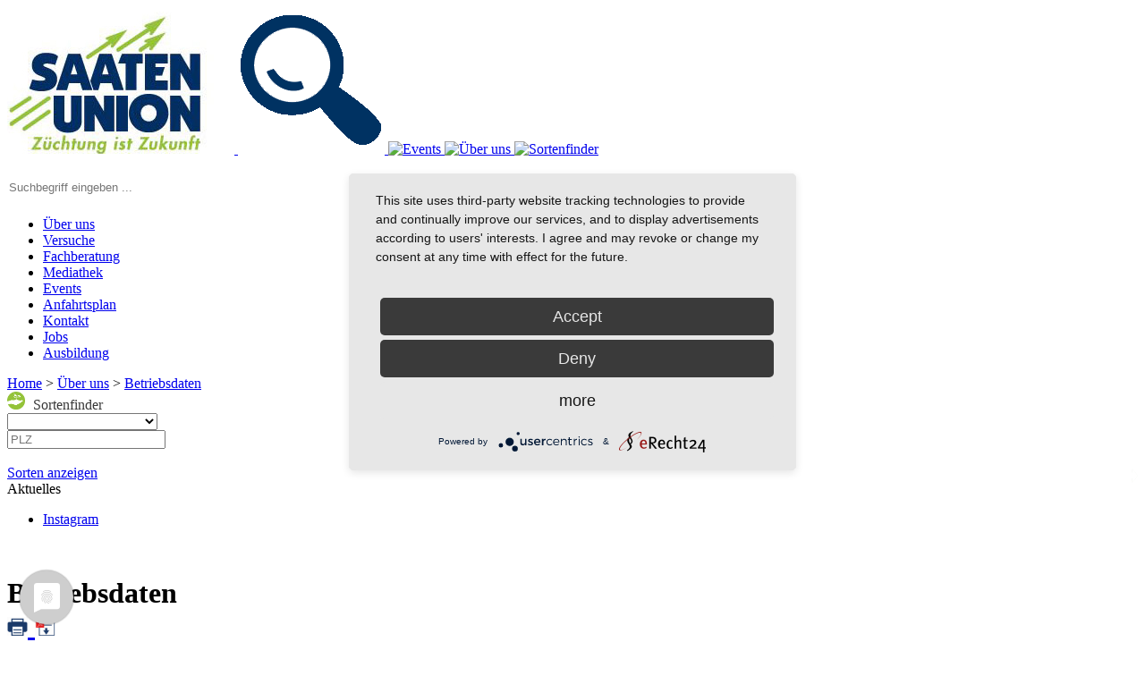

--- FILE ---
content_type: text/html;charset=UTF-8
request_url: https://www.su-moosburg.de/index.cfm/article/10506.html
body_size: 25800
content:
<!doctype html> <html><head> <meta charset="utf-8"> <meta name="keywords" content="SAATEN-UNION"> <meta property="og:site_name" content="www.su-moosburg.de" /> <meta property="og:title" content="Betriebsdaten"/> <meta property="og:type" content="article"/> <meta property="og:updated_time" content="2021-01-18T13:16:14+00:00" /> <meta property="og:url" content="https://www.su-moosburg.de/index.cfm/article/10506.html"> <meta property="og:locale" content="de_DE"/> <meta property="og:image" content="https://www.su-moosburg.de/cache/images/EA5B97E354AAF272BA052BF01E4523CE.png"/> <meta property="og:height" content="480"/> <meta property="og:width" content="400"/> <meta property="og:description" content="" /> <meta property="twitter:card" content="summary"/> <meta property="twitter:url" content="https://www.su-moosburg.de/index.cfm/article/10506.html"/> <meta name="twitter:title" content="Betriebsdaten"> <meta name="twitter:description" content=""> <meta name="twitter:image" content="https://www.su-moosburg.de/cache/images/EA5B97E354AAF272BA052BF01E4523CE.png"/> <title>Betriebsdaten</title> <link href="/css/styles2019.css" rel="stylesheet"> <link rel="apple-touch-icon" sizes="180x180" href="/apple-touch-icon.png"> <link rel="icon" type="image/png" href="/favicon-32x32.png" sizes="32x32"> <link rel="icon" type="image/png" href="/favicon-16x16.png" sizes="16x16"> <link rel="mask-icon" href="/safari-pinned-tab.svg" color="#5bbad5"> <meta name="theme-color" content="#ffffff"> <link href="/css/css_34.css" rel="stylesheet"> <link href="/css/varfinder.css?relo" rel="stylesheet"> <link href="/css/varcompare.css" rel="stylesheet"> <link href="/scripts/tablesorter/css/theme.blue.css" rel="stylesheet" type="text/css"> <link rel="stylesheet" href="/system/pulldownmenue/Touch-Enabled-Multi-level-Drop-Down-Menu-Plugin-superfish/Touch-Enabled-Multi-level-Drop-Down-Menu-Plugin-superfish/dist/css/superfish.css" media="screen"> <link rel="stylesheet" href="/css/pulldownmenue2018.css"> <link rel="alternate" type="application/rss+xml" href="/rss_34.xml" title="RSS feed von SAATEN-UNION GmbH"> <script type="application/javascript" src="https://app.usercentrics.eu/latest/main.js" id="XCifJp7v8"></script> <script src="/scripts/jquery-3.6.0-min.js" type="text/javascript"></script> <script src="/scripts/jquery-ui-1.9.0.custom.min.js" type="text/javascript"></script> <script src="/scripts/svgmap/js/raphael.js" type="text/javascript"></script> <script src="/scripts/svgmap/js/mapsvg.min.5.7.0.js" type="text/javascript"></script> <script src="/scripts/layerslider/layerslider/layerslider.kreaturamedia.jquery-min.js" type="text/javascript" ></script> <script src="/scripts/chosenimage/chosen.jquery.js"></script> <script src="/scripts/chosenimage/chosenImage.jquery.js"></script> <script src="/scripts/select2/dist/js/select2.min.js"></script> <link href="/scripts/select2/dist/css/select2.min.css" rel="stylesheet"> <script src="/scripts/jquery.fancybox.pack.js"></script> <script src="/scripts/validationEngine.2.6.2/js/jquery.validationEngine.js"></script> <script src="https://maps.google.com/maps/api/js?key=AIzaSyCTY6hXXYOxprFcFFKzaWN7zxbQg8ikZFQ" type="text/javascript"></script> <script src="/scripts/lib.js?r"></script> <script src="/scripts/qTip/jquery.qtip.min.js" type="text/javascript"></script> <script src="/scripts/cluetip/jquery.cluetip.min.js" type="text/javascript"></script> <script src="/scripts/placeholder.js" type="text/javascript"></script> <script src="/system/pulldownmenue/Touch-Enabled-Multi-level-Drop-Down-Menu-Plugin-superfish/Touch-Enabled-Multi-level-Drop-Down-Menu-Plugin-superfish/dist/js/superfish.js"></script> <!-- Facebook Pixel --> </head> <body> <div id="grayout" style="display: none;" class="grayout"></div> <div id="wrapper"> <header id="header" style="position:relative"> <div id="flagblue"></div> <div id="flagwhite"> <a href="/" title="Home"> <img id="logo" src="/images/su_logo.jpg" alt="SAATEN-UNION GmbH - Logo"> </a> <a id="searchicon" href="javascript:void(0)" title="Suchen"> <img id="lupe" src="/images/icons_head/lupe_bl.png" alt="Suchen" onmouseover="onHover('/images/icons_head/lupe_gr.png','lupe');" onmouseout="offHover('/images/icons_head/lupe_bl.png','lupe');" /> </a> <a href="/index.cfm/nav/2490/action/events.html" title="Events"> <img id="menu1" src="/data/images/SAATEN-UNION.de/iconmenue/termine_bl.png" alt="Events" onmouseover="onHover('/data/images/SAATEN-UNION.de/iconmenue/termine_gr.png','menu1');" onmouseout="offHover('/data/images/SAATEN-UNION.de/iconmenue/termine_bl.png','menu1');" /> </a> <a href="/index.cfm/nav/2305.html" title="Über uns"> <img id="menu2" src="/data/images/SAATEN-UNION.de/iconmenue/ueberuns_bl.png" alt="Über uns" onmouseover="onHover('/data/images/SAATEN-UNION.de/iconmenue/ueberuns_gr.png','menu2');" onmouseout="offHover('/data/images/SAATEN-UNION.de/iconmenue/ueberuns_bl.png','menu2');" /> </a> <a href="/index.cfm/nav/2229/action/varfinder.html" title="Sortenfinder"> <img id="menu3" src="/data/images/SAATEN-UNION.de/iconmenue/sortenfinder_bl.png" alt="Sortenfinder" onmouseover="onHover('/data/images/SAATEN-UNION.de/iconmenue/sortenfinder_gr.png','menu3');" onmouseout="offHover('/data/images/SAATEN-UNION.de/iconmenue/sortenfinder_bl.png','menu3');" /> </a> <br><br> </div> <form id="searchform" method="get" action="/index.cfm/action/finder.html"> <div id="search"> <input id="q" name="q" placeholder="Suchbegriff eingeben ..." style="border: none; line-height:30px" /> </div> </form> <div id="flaggreen"> <ul id="mainmenu" class="flaggreen"> <li class="clickable firstmainmenu active" rel="2620"> <a class="has-children" href="/index.cfm/nav/2620.html" title="Team der Versuchstation Moosburg, Aufgaben, Leistungen, Historie"> Über uns</a> </li> <li class="clickable firstmainmenu" rel="2307"> <a class="has-children" href="/index.cfm/nav/2307.html" title="Versuchsergebnisse, Versuche, Ergebnisse, Ergebnisse Weizen, Gerste, Mais Soja"> Versuche</a> </li> <li class="clickable firstmainmenu" rel="2472"> <a class="has-children" href="/index.cfm/nav/2472.html" title="Fachberatung rund um die Versuchsstation Moosburg, Bayern, Franz Unterforsthuber, Martin Munz, Andreas Kornmann"> Fachberatung</a> </li> <li class="clickable firstmainmenu" rel="2460"> <a class="has-children" href="/index.cfm/nav/2460.html" title="Aktuelle Filme und Kurzvideos der Versuchsstation Moosburg, SAATEN-UNION GmbH, Bilder zu den Versuchen, Bildergalerie, Videothek"> Mediathek</a> </li> <li class="clickable firstmainmenu" rel="2515"> <a class="" href="/index.cfm/action/events/events.html" title="Veranstaltungen auf der Versuchsstation Moosburg, Termine, Events, Veranstaltungen, Feiern"> Events</a> </li> <li class="clickable firstmainmenu" rel="2626"> <a class="" href="/index.cfm/action/route.html" title="Anfahrtsplan zur Versuchsstation Moosburg, Grünseiboldsdorf, Anfahrt, Routenplaner"> Anfahrtsplan</a> </li> <li class="clickable firstmainmenu" rel="2632"> <a class="" href="/index.cfm/nav/2632.html" title="Kontakt zur Versuchstation der SAATEN UNION Moosburg"> Kontakt</a> </li> <li class="clickable firstmainmenu" rel="2832"> <a class="" href="/index.cfm/nav/2832.html" title="Aktuelle Stellengebote der SAATEN-UNION Versuchsstation Bayern"> Jobs</a> </li> <li class="clickable firstmainmenu" rel="2831"> <a class="" href="/index.cfm/nav/2831.html" title="Ausbildungsmöglichkeiten bei der SAATEN-UNION Versuchsstation Bayern"> Ausbildung</a> </li> </ul> <div class="menuedown cssmenu" style="display:none"> <ul class="sf-menu level1" id="menu-2620"> <li> <a href="/index.cfm/nav/2622.html" class="">Aufgaben</a> </li> <li> <a href="/index.cfm/nav/2633.html" class="">Betriebsdaten</a> </li> <li> <a href="/index.cfm/nav/2623.html" class="">Historie</a> </li> <li> <a href="/index.cfm/nav/2621.html" class="">Team</a> </li> </ul> <ul class="sf-menu level1" id="menu-2307"> <li> <a href="/index.cfm/nav/2481.html" class="">Düngung</a> </li> <li> <a href="/index.cfm/nav/2482.html" class="">Pflanzenschutz</a> </li> <li> <a href="/index.cfm/nav/2480.html" class="has-children">Sorten</a> <ul> <li> <a href="/index.cfm/nav/2636.html">Mais</a> </li> <li> <a href="/index.cfm/nav/2639.html">Soja</a> </li> <li> <a href="/index.cfm/nav/2634.html">Wintergerste</a> </li> <li> <a href="/index.cfm/nav/2635.html">Winterweizen</a> </li> </ul> </li> <li> <a href="/index.cfm/nav/2483.html" class="">Sonderversuche</a> </li> <li> <a href="/index.cfm/nav/2625.html" class="">Ansaat</a> </li> <li> <a href="/index.cfm/nav/2627.html" class="">Impfmittel</a> </li> </ul> <ul class="sf-menu level1" id="menu-2472"> <li> <a href="/index.cfm/nav/2488.html" class="">Empfehlung</a> </li> <li> <a href="/index.cfm/nav/2487.html" class="">Vertriebsberater</a> </li> </ul> <ul class="sf-menu level1" id="menu-2460"> <li> <a href="/index.cfm/nav/2691.html" class="">Beiträge</a> </li> <li> <a href="/index.cfm/nav/2486.html" class="has-children">Bilder</a> <ul> <li> <a href="/index.cfm/nav/2617.html">Bonituren</a> </li> <li> <a href="/index.cfm/nav/2619.html">Feldtage</a> </li> <li> <a href="/index.cfm/nav/2615.html">Impressionen</a> </li> <li> <a href="/index.cfm/nav/2616.html">Stationsarbeiten</a> </li> <li> <a href="/index.cfm/nav/2618.html">Versuche und Felder</a> </li> </ul> </li> <li> <a href="/index.cfm/action/youtube2021.html" class="">Videos</a> </li> </ul> </div> <script type="text/javascript"> $(document).ready(function(e) {$('.sf-menu').superfish({});});</script> <script type="text/javascript"> $(document).ready(function(e) {var l = $('#mainmenu').position().left;$('.cssmenu').show();$('#mainmenu .firstmainmenu').each(function() {var id = $(this).attr('rel');var menu = $('#menu-' + id);if (menu.length) {var left = $(this).position().left;var width = menu.width();menu.css('top', 132); /*hier wird die höhe der pulldowns eingestellt*/if (left + width <= 1000) {menu.css('left', left);} else {menu.css('left', left + $(this).width() - width - 10);}}});var isInMenu = false;$('#mainmenu .firstmainmenu').mouseenter(function(e){isInMenu = true;$('.level1').hide();var id = $(this).attr('rel');$('#menu-' + id).show().stop().slideDown();}).mouseleave(function() {isInMenu = false;window.setTimeout(function() {if (isInMenu === false) {$('.level1').hide();}}, 200);});$('.cssmenu').mouseenter(function(e){isInMenu = true;}).mouseleave(function() {isInMenu = false;window.setTimeout(function() {if (isInMenu === false) {$('.level1').hide();}}, 200);});});</script> </div> <div id="breadcrumb"> <a href="/">Home</a> &gt; <a href="/index.cfm/nav/2620.html">Über uns</a> &gt; <a href="/index.cfm/nav/2633.html">Betriebsdaten</a> <div id="searchfield"> <script type="text/javascript"> $(document).ready(function() {$("#searchform").submit(function() {return $("#search_q").val() != "";});$("#search_icon").click(function() {$('#searchform').submit();});$("#search_q").autocomplete({  source: function(request,response) {$.ajax({ url: '/services/autocomplete.cfm',data: {f:'terms',q:request.term}, type: 'GET',dataType: 'json',success: function(data) {response(data);}}); }, minLength: 1,select: function( event, ui ) {$("#search_q").val(ui.item.value);$('#searchform').submit();}});});</script> </div> <!-- Varcompare --> </div> </header> <div id="main"> <div id="mainleft"> <!-- Basket --> <div class="blocks filt varfinderbl"> <div class="moduletitle"> <img src="/images/1C1EA5E0869ACE3FC98628E222ED7EBE.png" alt="Sorten-icon" style="width:20px; height: 20px; margin-right:5px;"> <span style="padding-bottom:5px; color:#383838">Sortenfinder</span> </div> <div class="varfinder2017" id="varfinder2017"> <select name="dd" id="dd" data-placeholder="Kultur auswählen..." style="width:168px"> <option value=""></option> <optgroup label="Weizen"> <option value="2" >Winterweizen</option> <option value="5" >Wechselweizen</option> <option value="20" >Sommerweizen</option> <option value="22" >Spelzweizen</option> </optgroup> <option value="21" class="cfett">Hybridweizen</option> <optgroup label="Durum"> <option value="13" >Winterdurum</option> </optgroup> <optgroup label="Triticale"> <option value="7" >Wintertriticale</option> </optgroup> <optgroup label="Roggen"> <option value="6" >Hybridwinterroggen</option> <option value="8" >Populationswinterroggen</option> </optgroup> <optgroup label="Gerste"> <option value="4" >Winterfuttergerste</option> <option value="354" >Sommerfuttergerste</option> </optgroup> <optgroup label="Hafer"> <option value="11" >Sommerhafer</option> </optgroup> <option value="1" class="cfett">Mais</option> <optgroup label="Zwischenfrüchte"> <option value="487" >viterra® Mischungen</option> <option value="488" >Zwischenfrüchte</option> <option value="623" >V-Max® Futter- und Biomassemischungen</option> <option value="625" >V-Max® Öko</option> </optgroup> <option value="26" class="cfett">Rüben</option> <optgroup label="Erbse"> <option value="17" >Sommererbse</option> </optgroup> <optgroup label="Ackerbohne"> <option value="19" >Winterackerbohne</option> <option value="18" >Sommerackerbohne</option> </optgroup> <option value="213" class="cfett">Sojabohne</option> <option value="27" class="cfett">Lein</option> </select> <div class="plzblock "> <input type="text" name="plz" id="plz" value="" placeholder="PLZ" /> </div> <br clear="all"> <form id="varfinder"> <input id="culture_hidden" type="hidden" name="culture" value="0"> <a id="sorten-anzeigen" href="javascript:void(0)" onClick="getVarieties()" class="buttonclick"><img src="/images/arwhiteright.png" style="float:right;width:20px; height:20px; margin:2px 0 0 0;"> Sorten anzeigen</a> </form> </div> </div> <script type="text/javascript"> var lastreq = null;function getVarieties() {if (lastreq != null) {lastreq.abort();}var postdata = $('#varfinder').serialize();document.location = "/index.cfm/action/varfinder.html?" + postdata.replace("culture=","cul=").replace(/%2C/g, ",");}function getBerater() {$.ajax({url: '/services/berater/getBerater.cfm?plz=' + $("#plz").val(),success: function(resp) {$('#berater_content').html(resp);}});}$(document).ready(function() {$("#mainleft").css("min-height", 400);// Prevent Browser refiling by back or next$("#varfinder input:checked").attr("checked", false);$("#dd").val($("#culture_hidden").val());$("#dd").select2({allowClear: false,language: { noResults: function(term) {return "Leider ist die Kultur nicht vorhanden";}},templateResult: function(a,b,c) {if (a.element && $(a.element).hasClass("cfett")) {$(b).css("font-weight","bold");}return a.text;}}).change(function() {document.location = "/index.cfm/action/varfinder.html?cul=" + $("#dd").val();}).on("select2:open",function(a,b,c) {// immer nach unten anzeigenvar e = $(".select2-container--open");e.eq(1).css("top", e.eq(0).position()-top + e.eq(0).height());});$("#plz").autocomplete({ source: function(request,response) {  var data = {f:'citiesAndPlz',q:request.term};$.ajax({ url: '/services/autocomplete.cfm',data: data, type: 'GET',dataType: 'json',success: function(data) {response($.map(data,function(item) {return {value: item.value,label: item.label}}));}});}, select: function(event, ui) {$("#plz").val(ui.item.value).change();}}).change(function() {if ($(this).data("lastchange") != $(this).val() && ($.isNumeric($(this).val()) || ($(this).val() === "")) ) {$(this).data("lastchange", $(this).val());getBerater();}}).keyup(function() {console.log("da");var s = $(this).val();if (s.length == 0 || s.length == 5) {$(this).change();}});if ($("#varfinder2017").height() > 300) {$("#sorten-anzeigen").clone().attr("id","").prependTo($("#varfinder2017")).css("margin-top", 0);}});</script> <div class="blocks" > <div class="moduletitle">Aktuelles</div> <div class="modulebody"> <div class="modulecontent"> <ul> <li><a href="/?tag=Instagram">Instagram</a></li> </ul> </div> </div> <p>&nbsp;</p> <div class="blocks"> <div class="modulecontent"> <ul> </div> </div> </div> </div> <div id="maincontent"> <div id="mainclear"> <h1 id="title" class="moduletitle font_sa57 c000"> <a name="dtstart"></a> Betriebsdaten<div id="funcs"> <a href="/index.cfm/article/10506.html?page=print" title="Seite drucken" target="_blank"> <img src="/images/menu_icons/Drucken_weiss.png" width="23"/> </a> <a href="/index.cfm//article/10506.html?page=pdf" title="Seite als pdf downloaden"> <img src="/images/menu_icons/PDF_weiss.png" width="23"/> </a> </div> </h1> <div id="document"> <div class="longtext"> <h2>Eckdaten zum Betrieb:</h2> <ul> <li>Lage im Südosten Deutschlands (Oberbayern)<div class="imgdoc imgright" style="width:250pxpx;"> <a href="/cache/images/2894859A0330ABE9C3D3AD52D457BAB4.png" class="zimage" title="Lage der Versuchsstation im Oberbayerischen Freising" rel="gallery_C8A49D2A-F1FE-E8CB-BF90A3DA4C8A5F2D"> <img src="/cache/images/9D517D6512616C8E799198A38F27F0B7.png" width="250px" alt="Lage der Versuchsstation im Oberbayerischen Freising" title="Lage der Versuchsstation im Oberbayerischen Freising" border="0"> </a> <div class="func"> <a href="javascript:void(0)" onclick="$(this).parent().parent().find('.zimage').click();"> <img src="/images/icons/preview.png" align="right" title="Lage der Versuchsstation im Oberbayerischen Freising"/> </a> Lage der Versuchsstation im Oberbayerischen Freising</div> </div> </li> <li>364,57 ha Ackerfläche<br /> → davon 300 ha langfristige Pacht</li> <li>>45.000 Versuchsparzellen<br /> → 130 ha Versuchsfläche im Umkreis von 50 km um den Standort</li> <li>Höhelage: 440 m über NN</li> <li>Ø Jahrestemperatur: 7,5°C bzw. 8,9°C (MW 2000 .... 2019)</li> <li>Ø Jahresniederschlag : 824 mm (MW 1995 .... 2019)</li> <li>Bodenart/Ackerzahl : Sandiger Lehm .... Lösslehm / 62 .... 84 (homogene Bodeneigenschaften)</li> <li>Geologische Herkunft: Quartär, Parabraunerde auf Lösslehm<br /> </li> </ul> <p> </p> <p> <div class="imgdoc imgleft" style="width:750pxpx;"> <a href="/services/getimg.cfm?i=[base64]&w=1000&h=800&r=1&q=90&crop=0&d=&_.jpg" class="zimage" title="SAATEN-UNION GmbH Versuchsstation Bayern" rel="gallery_C8A49D2A-F1FE-E8CB-BF90A3DA4C8A5F2D"> <img src="/cache/images/1B29C8093309F54332EFE094B0BBD9B8.jpg" width="750px" alt="SAATEN-UNION GmbH Versuchsstation Bayern" title="SAATEN-UNION GmbH Versuchsstation Bayern" border="0"> </a> <div class="func"> <a href="javascript:void(0)" onclick="$(this).parent().parent().find('.zimage').click();"> <img src="/images/icons/preview.png" align="right" title="SAATEN-UNION GmbH Versuchsstation Bayern"/> </a> SAATEN-UNION GmbH Versuchsstation Bayern</div> </div> </p> </div> </div> <br clear="both"/> </div> <br style="clear:left"> </div> </div> <div id="footer" style="clear:left"> <ul id="footmenu" class="flaggreen"> </ul> <div class="fcopyright"> <div class="logleft"> <a href="/" title="Home"><img id="logo" src="/images/su_logo.jpg"></a> <br /> <br /> &copy; 2026 SAATEN - UNION.<br>Alle Rechte vorbehalten <br> Design und technische Umsetzung:<br><a target="_blank" href="http://www.leine-weber.net">leine-weber.net</a><br> </div> <div class="middle"> <div class="xleft"> <div class="box"> <a href="/index.cfm/nav/2311.html" title="Datenschutz"> <img id="foot1" src="/images/icons_head/datenschutz_bl.png" alt="logo" onmouseover="onHover('/images/icons_head/datenschutz_gr.png','foot1');" onmouseout="offHover('/images/icons_head/datenschutz_bl.png','foot1');" /> Datenschutz</a> </div> <a href="/index.cfm/nav/2310.html" title="Impressum"> <img id="foot2" src="/images/icons_head/impressum_bl.png" alt="logo" onmouseover="onHover('/images/icons_head/impressum_gr.png','foot2');" onmouseout="offHover('/images/icons_head/impressum_bl.png','foot2');" /> Impressum</a> </div> <br /> </div> <br /> </div> <div class="txtright"> <br /> </div> </div> <!--DSCookie--> </div> <script type="text/javascript"> function onHover(bild,mid){$('#'+mid).attr('src',bild);}function offHover(bild,mid){$('#'+mid).attr('src',bild);}</script> <script type="text/javascript"> <!-- MobileRelocation--> $.ajaxSetup({cache: false}); $(document).ready(function(e) {$('#lupe').parent('a').click(function(e) {$('#search').css('top',70);$('#search').css('left',580);$('#search').fadeToggle();$('#q').focus();});$("#q").autocomplete({ source: function(request,response) { var data = {f:'terms',q:request.term};$.ajax({ url: '/services/autocomplete.cfm',data: data, type: 'GET',dataType: 'json',success: function(data) {response($.map(data,function(item) {return {value: item.value,label: item.label}}));}});}, select: function(event, ui) {$("#q").val(ui.item.value);$('#searchform').submit();}});/* Timeout before hide */var entered_li = -1;$('#header ul#mainmenu li.firstmainmenu').mouseenter(function() {entered_li = $(this).index();var top = $(this).position().top + $(this).height()+1;$(this).find('div.submainmenu').css('top',top+'px').slideDown();if ($(this).find('div.submainmenu').attr('newpos') >= 0 && typeof $(this).find('div.submainmenu').attr('newwidth') !== "undefined") {$(this).find('div.submainmenu').css('top',top+'px').css('left',$(this).find('div.submainmenu').attr('newpos')+'px').css('width',$(this).find('div.submainmenu').attr('newwidth')).slideDown();} else {var ltbreite = $(this).position().left + parseInt($(this).find('div.submainmenu').width());var mainmenubreite = parseInt($('ul#mainmenu').width()) + parseInt($('ul#mainmenu').position().left);$(this).find('div.submainmenu').attr('rel',ltbreite+'='+mainmenubreite);if (ltbreite > mainmenubreite) {if ( $.browser.msie ){var nright = (ltbreite - mainmenubreite) +1;} else {var nright = (ltbreite - mainmenubreite) +2;}$(this).find('div.submainmenu').css('left',$(this).position().left - nright+'px');} else {$(this).find('div.submainmenu').css('left',$(this).position().left+'px');}$(this).find('div.submainmenu').slideDown();$(this).find('div.subdiv').css('top',top+'px').css('left',$(this).position().left+'px').slideDown();}}).mouseleave(function(e) {var $this = $(this);entered_li = -1;var i = $(this).index();window.setTimeout(function() {if (i != entered_li) {$this.find('div.submainmenu').stop().hide();$this.find('div.subdiv').stop().hide();}} ,50);}); $('.layerslider').layerSlider({skin : 'defaultskin',skinsPath : '/scripts/layerslider/layerslider/skins/',durationTimeIn : 1500,durationTimeOut : 1500,slideDelay:6000,autoStart:true,navPrevNext : false,navStartStop: false,navButtons: false,slideDirection : 'top'});$(".afancy, .wueufancy").each(function() {if (!$(this).data("fancybox-type")) {$(this).data("fancybox-type","ajax");}});$(".afancy").fancybox();$(".zimage").fancybox({helpers : { title: { type: 'inside' } }});$('.wueufancy').fancybox({maxWidth: 800,maxHeight: 600,width: 800,height: 600,fitToView: false});/*$(".clickable").live("click",function(e) {if ($(e.target).hasClass('wueufancy') || $(e.target).hasClass('afancy') || $(e.target).hasClass('zimage')) {return;}e.stopPropagation();if (e.target.tagName.toLowerCase() != "a" && $(e.target).parents("a").length == 0) {$(this).find("a")[0].click();}});*/if (is_touch_device()) {$(".has-children").click(function(e) {e.stopPropagation();if ($(this).hasClass("slide-yes")) {} else {$(".slide-yes").removeClass("slide-yes");$(this).addClass("slide-yes");return false;}});$(document).click(function() {$(".slide-yes").removeClass("slide-yes");$('div.submainmenu,div.subdiv,div.href').stop().hide();})}$('#maincontent .submenu3').mouseenter(function() {//alert($(this).find('div.href').length);if ($(this).find('div.href').html()) {var top = $(this).position().top + $(this).height() - $(this).find('div.title').height();/*var top = $(this).position().top + $(this).height();*/$(this).find('div.href').css('top',top+'px');//$(this).find('div.href').css('left',$(this).position().left+'px');/**/$(this).find('div.href').slideDown();} else {$(this).find('div.href').hide();}}).mouseleave(function(e) {$(this).find('div.href').hide();});$('#document').find('table').attr('border','0');makeQtipOptions($('.preview'), 325);//BUG IE-11, title bleibt "Warten auf..."var t = $("title").html();$("script,link,img").on('load', function() {$("title").html(t);});});function is_touch_device() {return false;}$('a.crmail').each(function() {var e = this.rel.replace("~","@");console.log("e: " + e);if ($.trim($(this).html()) == "") {$(this).html(e);}$(this).attr("href", "mailto:" + e);var tmp = $(this).html();var tmp = tmp.replace("~","@");$(this).html(tmp);});</script> <!--Popup--> <!-- usePtEngine --> <script type="text/javascript"> $("input[name='piwikschalter']").click(function(e) {var piwikwert = $("input[name='piwikschalter']:checked").length == 0 ? 0 : 1;$.get('/services/setpiwik.cfm?piwik='+piwikwert,function(data) {});});</script> <script src="/shariff/shariff.min.js"></script> <script> var gaProperty = 'UA-106747031-13';var disableStr = 'ga-disable-' + gaProperty;if (document.cookie.indexOf(disableStr + '=true') > -1) { window[disableStr] = true;}function gaOptout() { document.cookie = disableStr + '=true; expires=Thu, 31 Dec 2099 23:59:59 UTC; path=/'; window[disableStr] = true;}(function(i,s,o,g,r,a,m){i['GoogleAnalyticsObject']=r;i[r]=i[r]||function(){(i[r].q=i[r].q||[]).push(arguments)},i[r].l=1*new Date();a=s.createElement(o),m=s.getElementsByTagName(o)[0];a.async=1;a.src=g;m.parentNode.insertBefore(a,m)})(window,document,'script','https://www.google-analytics.com/analytics.js','ga');ga('create', 'UA-106747031-13', 'auto');ga('set', 'anonymizeIp', true);ga('send', 'pageview');</script> </body> </html>

--- FILE ---
content_type: text/plain
request_url: https://www.google-analytics.com/j/collect?v=1&_v=j102&aip=1&a=376162277&t=pageview&_s=1&dl=https%3A%2F%2Fwww.su-moosburg.de%2Findex.cfm%2Farticle%2F10506.html&ul=en-us%40posix&dt=Betriebsdaten&sr=1280x720&vp=1280x720&_u=YEBAAEABAAAAACAAI~&jid=2019547213&gjid=543557788&cid=657662435.1769004069&tid=UA-106747031-13&_gid=1134365022.1769004069&_r=1&_slc=1&z=853958207
body_size: -451
content:
2,cG-0Q0J4KBVWT